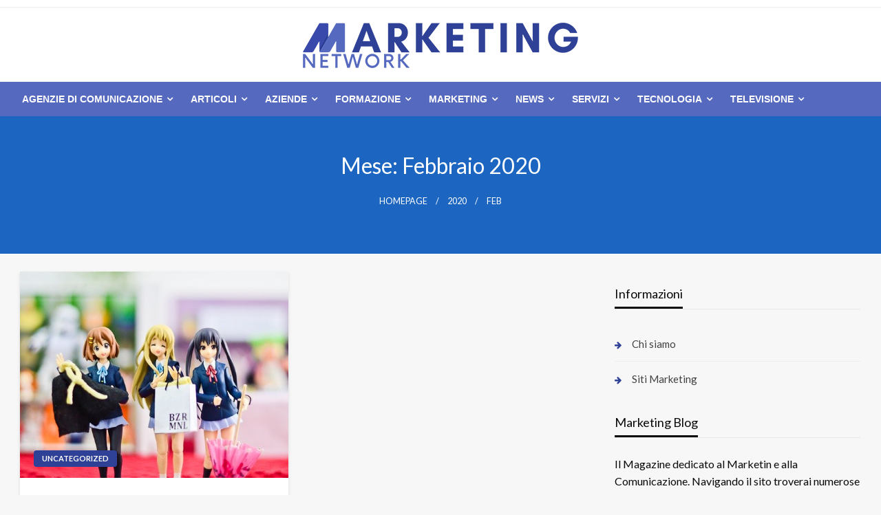

--- FILE ---
content_type: text/html; charset=UTF-8
request_url: https://www.marketingblognetwork.it/2020/02/
body_size: 13977
content:

<!DOCTYPE html>
<html dir="ltr" lang="it-IT" prefix="og: https://ogp.me/ns#">

<head>
	<meta http-equiv="Content-Type" content="text/html; charset=UTF-8" />
	<meta name="viewport" content="width=device-width, initial-scale=1.0">
		<title>Febbraio, 2020 | Marketing Blog Network</title>

		<!-- All in One SEO 4.9.1 - aioseo.com -->
	<meta name="robots" content="max-image-preview:large" />
	<link rel="canonical" href="https://www.marketingblognetwork.it/2020/02/" />
	<meta name="generator" content="All in One SEO (AIOSEO) 4.9.1" />
		<script type="application/ld+json" class="aioseo-schema">
			{"@context":"https:\/\/schema.org","@graph":[{"@type":"BreadcrumbList","@id":"https:\/\/www.marketingblognetwork.it\/2020\/02\/#breadcrumblist","itemListElement":[{"@type":"ListItem","@id":"https:\/\/www.marketingblognetwork.it#listItem","position":1,"name":"Home","item":"https:\/\/www.marketingblognetwork.it","nextItem":{"@type":"ListItem","@id":"https:\/\/www.marketingblognetwork.it\/2020\/#listItem","name":2020}},{"@type":"ListItem","@id":"https:\/\/www.marketingblognetwork.it\/2020\/#listItem","position":2,"name":2020,"item":"https:\/\/www.marketingblognetwork.it\/2020\/","nextItem":{"@type":"ListItem","@id":"https:\/\/www.marketingblognetwork.it\/2020\/02\/#listItem","name":"02"},"previousItem":{"@type":"ListItem","@id":"https:\/\/www.marketingblognetwork.it#listItem","name":"Home"}},{"@type":"ListItem","@id":"https:\/\/www.marketingblognetwork.it\/2020\/02\/#listItem","position":3,"name":"02","previousItem":{"@type":"ListItem","@id":"https:\/\/www.marketingblognetwork.it\/2020\/#listItem","name":2020}}]},{"@type":"CollectionPage","@id":"https:\/\/www.marketingblognetwork.it\/2020\/02\/#collectionpage","url":"https:\/\/www.marketingblognetwork.it\/2020\/02\/","name":"Febbraio, 2020 | Marketing Blog Network","inLanguage":"it-IT","isPartOf":{"@id":"https:\/\/www.marketingblognetwork.it\/#website"},"breadcrumb":{"@id":"https:\/\/www.marketingblognetwork.it\/2020\/02\/#breadcrumblist"}},{"@type":"Organization","@id":"https:\/\/www.marketingblognetwork.it\/#organization","name":"Marketing Blog Network","description":"Tutte le notizie e le anticipazioni dal mondo del Marketing e della Comunicazione","url":"https:\/\/www.marketingblognetwork.it\/","logo":{"@type":"ImageObject","url":"https:\/\/www.marketingblognetwork.it\/wp-content\/uploads\/2024\/05\/marketingblognetwork.png","@id":"https:\/\/www.marketingblognetwork.it\/2020\/02\/#organizationLogo","width":400,"height":66},"image":{"@id":"https:\/\/www.marketingblognetwork.it\/2020\/02\/#organizationLogo"}},{"@type":"WebSite","@id":"https:\/\/www.marketingblognetwork.it\/#website","url":"https:\/\/www.marketingblognetwork.it\/","name":"Marketing Blog Network","description":"Tutte le notizie e le anticipazioni dal mondo del Marketing e della Comunicazione","inLanguage":"it-IT","publisher":{"@id":"https:\/\/www.marketingblognetwork.it\/#organization"}}]}
		</script>
		<!-- All in One SEO -->

<link rel='dns-prefetch' href='//fonts.googleapis.com' />
<link rel="alternate" type="application/rss+xml" title="Marketing Blog Network &raquo; Feed" href="https://www.marketingblognetwork.it/feed/" />
<style id='wp-img-auto-sizes-contain-inline-css' type='text/css'>
img:is([sizes=auto i],[sizes^="auto," i]){contain-intrinsic-size:3000px 1500px}
/*# sourceURL=wp-img-auto-sizes-contain-inline-css */
</style>
<style id='wp-emoji-styles-inline-css' type='text/css'>

	img.wp-smiley, img.emoji {
		display: inline !important;
		border: none !important;
		box-shadow: none !important;
		height: 1em !important;
		width: 1em !important;
		margin: 0 0.07em !important;
		vertical-align: -0.1em !important;
		background: none !important;
		padding: 0 !important;
	}
/*# sourceURL=wp-emoji-styles-inline-css */
</style>
<style id='wp-block-library-inline-css' type='text/css'>
:root{--wp-block-synced-color:#7a00df;--wp-block-synced-color--rgb:122,0,223;--wp-bound-block-color:var(--wp-block-synced-color);--wp-editor-canvas-background:#ddd;--wp-admin-theme-color:#007cba;--wp-admin-theme-color--rgb:0,124,186;--wp-admin-theme-color-darker-10:#006ba1;--wp-admin-theme-color-darker-10--rgb:0,107,160.5;--wp-admin-theme-color-darker-20:#005a87;--wp-admin-theme-color-darker-20--rgb:0,90,135;--wp-admin-border-width-focus:2px}@media (min-resolution:192dpi){:root{--wp-admin-border-width-focus:1.5px}}.wp-element-button{cursor:pointer}:root .has-very-light-gray-background-color{background-color:#eee}:root .has-very-dark-gray-background-color{background-color:#313131}:root .has-very-light-gray-color{color:#eee}:root .has-very-dark-gray-color{color:#313131}:root .has-vivid-green-cyan-to-vivid-cyan-blue-gradient-background{background:linear-gradient(135deg,#00d084,#0693e3)}:root .has-purple-crush-gradient-background{background:linear-gradient(135deg,#34e2e4,#4721fb 50%,#ab1dfe)}:root .has-hazy-dawn-gradient-background{background:linear-gradient(135deg,#faaca8,#dad0ec)}:root .has-subdued-olive-gradient-background{background:linear-gradient(135deg,#fafae1,#67a671)}:root .has-atomic-cream-gradient-background{background:linear-gradient(135deg,#fdd79a,#004a59)}:root .has-nightshade-gradient-background{background:linear-gradient(135deg,#330968,#31cdcf)}:root .has-midnight-gradient-background{background:linear-gradient(135deg,#020381,#2874fc)}:root{--wp--preset--font-size--normal:16px;--wp--preset--font-size--huge:42px}.has-regular-font-size{font-size:1em}.has-larger-font-size{font-size:2.625em}.has-normal-font-size{font-size:var(--wp--preset--font-size--normal)}.has-huge-font-size{font-size:var(--wp--preset--font-size--huge)}.has-text-align-center{text-align:center}.has-text-align-left{text-align:left}.has-text-align-right{text-align:right}.has-fit-text{white-space:nowrap!important}#end-resizable-editor-section{display:none}.aligncenter{clear:both}.items-justified-left{justify-content:flex-start}.items-justified-center{justify-content:center}.items-justified-right{justify-content:flex-end}.items-justified-space-between{justify-content:space-between}.screen-reader-text{border:0;clip-path:inset(50%);height:1px;margin:-1px;overflow:hidden;padding:0;position:absolute;width:1px;word-wrap:normal!important}.screen-reader-text:focus{background-color:#ddd;clip-path:none;color:#444;display:block;font-size:1em;height:auto;left:5px;line-height:normal;padding:15px 23px 14px;text-decoration:none;top:5px;width:auto;z-index:100000}html :where(.has-border-color){border-style:solid}html :where([style*=border-top-color]){border-top-style:solid}html :where([style*=border-right-color]){border-right-style:solid}html :where([style*=border-bottom-color]){border-bottom-style:solid}html :where([style*=border-left-color]){border-left-style:solid}html :where([style*=border-width]){border-style:solid}html :where([style*=border-top-width]){border-top-style:solid}html :where([style*=border-right-width]){border-right-style:solid}html :where([style*=border-bottom-width]){border-bottom-style:solid}html :where([style*=border-left-width]){border-left-style:solid}html :where(img[class*=wp-image-]){height:auto;max-width:100%}:where(figure){margin:0 0 1em}html :where(.is-position-sticky){--wp-admin--admin-bar--position-offset:var(--wp-admin--admin-bar--height,0px)}@media screen and (max-width:600px){html :where(.is-position-sticky){--wp-admin--admin-bar--position-offset:0px}}

/*# sourceURL=wp-block-library-inline-css */
</style><style id='global-styles-inline-css' type='text/css'>
:root{--wp--preset--aspect-ratio--square: 1;--wp--preset--aspect-ratio--4-3: 4/3;--wp--preset--aspect-ratio--3-4: 3/4;--wp--preset--aspect-ratio--3-2: 3/2;--wp--preset--aspect-ratio--2-3: 2/3;--wp--preset--aspect-ratio--16-9: 16/9;--wp--preset--aspect-ratio--9-16: 9/16;--wp--preset--color--black: #000000;--wp--preset--color--cyan-bluish-gray: #abb8c3;--wp--preset--color--white: #ffffff;--wp--preset--color--pale-pink: #f78da7;--wp--preset--color--vivid-red: #cf2e2e;--wp--preset--color--luminous-vivid-orange: #ff6900;--wp--preset--color--luminous-vivid-amber: #fcb900;--wp--preset--color--light-green-cyan: #7bdcb5;--wp--preset--color--vivid-green-cyan: #00d084;--wp--preset--color--pale-cyan-blue: #8ed1fc;--wp--preset--color--vivid-cyan-blue: #0693e3;--wp--preset--color--vivid-purple: #9b51e0;--wp--preset--color--strong-blue: #0073aa;--wp--preset--color--lighter-blue: #229fd8;--wp--preset--color--very-light-gray: #eee;--wp--preset--color--very-dark-gray: #444;--wp--preset--gradient--vivid-cyan-blue-to-vivid-purple: linear-gradient(135deg,rgb(6,147,227) 0%,rgb(155,81,224) 100%);--wp--preset--gradient--light-green-cyan-to-vivid-green-cyan: linear-gradient(135deg,rgb(122,220,180) 0%,rgb(0,208,130) 100%);--wp--preset--gradient--luminous-vivid-amber-to-luminous-vivid-orange: linear-gradient(135deg,rgb(252,185,0) 0%,rgb(255,105,0) 100%);--wp--preset--gradient--luminous-vivid-orange-to-vivid-red: linear-gradient(135deg,rgb(255,105,0) 0%,rgb(207,46,46) 100%);--wp--preset--gradient--very-light-gray-to-cyan-bluish-gray: linear-gradient(135deg,rgb(238,238,238) 0%,rgb(169,184,195) 100%);--wp--preset--gradient--cool-to-warm-spectrum: linear-gradient(135deg,rgb(74,234,220) 0%,rgb(151,120,209) 20%,rgb(207,42,186) 40%,rgb(238,44,130) 60%,rgb(251,105,98) 80%,rgb(254,248,76) 100%);--wp--preset--gradient--blush-light-purple: linear-gradient(135deg,rgb(255,206,236) 0%,rgb(152,150,240) 100%);--wp--preset--gradient--blush-bordeaux: linear-gradient(135deg,rgb(254,205,165) 0%,rgb(254,45,45) 50%,rgb(107,0,62) 100%);--wp--preset--gradient--luminous-dusk: linear-gradient(135deg,rgb(255,203,112) 0%,rgb(199,81,192) 50%,rgb(65,88,208) 100%);--wp--preset--gradient--pale-ocean: linear-gradient(135deg,rgb(255,245,203) 0%,rgb(182,227,212) 50%,rgb(51,167,181) 100%);--wp--preset--gradient--electric-grass: linear-gradient(135deg,rgb(202,248,128) 0%,rgb(113,206,126) 100%);--wp--preset--gradient--midnight: linear-gradient(135deg,rgb(2,3,129) 0%,rgb(40,116,252) 100%);--wp--preset--font-size--small: 13px;--wp--preset--font-size--medium: 20px;--wp--preset--font-size--large: 36px;--wp--preset--font-size--x-large: 42px;--wp--preset--spacing--20: 0.44rem;--wp--preset--spacing--30: 0.67rem;--wp--preset--spacing--40: 1rem;--wp--preset--spacing--50: 1.5rem;--wp--preset--spacing--60: 2.25rem;--wp--preset--spacing--70: 3.38rem;--wp--preset--spacing--80: 5.06rem;--wp--preset--shadow--natural: 6px 6px 9px rgba(0, 0, 0, 0.2);--wp--preset--shadow--deep: 12px 12px 50px rgba(0, 0, 0, 0.4);--wp--preset--shadow--sharp: 6px 6px 0px rgba(0, 0, 0, 0.2);--wp--preset--shadow--outlined: 6px 6px 0px -3px rgb(255, 255, 255), 6px 6px rgb(0, 0, 0);--wp--preset--shadow--crisp: 6px 6px 0px rgb(0, 0, 0);}:where(.is-layout-flex){gap: 0.5em;}:where(.is-layout-grid){gap: 0.5em;}body .is-layout-flex{display: flex;}.is-layout-flex{flex-wrap: wrap;align-items: center;}.is-layout-flex > :is(*, div){margin: 0;}body .is-layout-grid{display: grid;}.is-layout-grid > :is(*, div){margin: 0;}:where(.wp-block-columns.is-layout-flex){gap: 2em;}:where(.wp-block-columns.is-layout-grid){gap: 2em;}:where(.wp-block-post-template.is-layout-flex){gap: 1.25em;}:where(.wp-block-post-template.is-layout-grid){gap: 1.25em;}.has-black-color{color: var(--wp--preset--color--black) !important;}.has-cyan-bluish-gray-color{color: var(--wp--preset--color--cyan-bluish-gray) !important;}.has-white-color{color: var(--wp--preset--color--white) !important;}.has-pale-pink-color{color: var(--wp--preset--color--pale-pink) !important;}.has-vivid-red-color{color: var(--wp--preset--color--vivid-red) !important;}.has-luminous-vivid-orange-color{color: var(--wp--preset--color--luminous-vivid-orange) !important;}.has-luminous-vivid-amber-color{color: var(--wp--preset--color--luminous-vivid-amber) !important;}.has-light-green-cyan-color{color: var(--wp--preset--color--light-green-cyan) !important;}.has-vivid-green-cyan-color{color: var(--wp--preset--color--vivid-green-cyan) !important;}.has-pale-cyan-blue-color{color: var(--wp--preset--color--pale-cyan-blue) !important;}.has-vivid-cyan-blue-color{color: var(--wp--preset--color--vivid-cyan-blue) !important;}.has-vivid-purple-color{color: var(--wp--preset--color--vivid-purple) !important;}.has-black-background-color{background-color: var(--wp--preset--color--black) !important;}.has-cyan-bluish-gray-background-color{background-color: var(--wp--preset--color--cyan-bluish-gray) !important;}.has-white-background-color{background-color: var(--wp--preset--color--white) !important;}.has-pale-pink-background-color{background-color: var(--wp--preset--color--pale-pink) !important;}.has-vivid-red-background-color{background-color: var(--wp--preset--color--vivid-red) !important;}.has-luminous-vivid-orange-background-color{background-color: var(--wp--preset--color--luminous-vivid-orange) !important;}.has-luminous-vivid-amber-background-color{background-color: var(--wp--preset--color--luminous-vivid-amber) !important;}.has-light-green-cyan-background-color{background-color: var(--wp--preset--color--light-green-cyan) !important;}.has-vivid-green-cyan-background-color{background-color: var(--wp--preset--color--vivid-green-cyan) !important;}.has-pale-cyan-blue-background-color{background-color: var(--wp--preset--color--pale-cyan-blue) !important;}.has-vivid-cyan-blue-background-color{background-color: var(--wp--preset--color--vivid-cyan-blue) !important;}.has-vivid-purple-background-color{background-color: var(--wp--preset--color--vivid-purple) !important;}.has-black-border-color{border-color: var(--wp--preset--color--black) !important;}.has-cyan-bluish-gray-border-color{border-color: var(--wp--preset--color--cyan-bluish-gray) !important;}.has-white-border-color{border-color: var(--wp--preset--color--white) !important;}.has-pale-pink-border-color{border-color: var(--wp--preset--color--pale-pink) !important;}.has-vivid-red-border-color{border-color: var(--wp--preset--color--vivid-red) !important;}.has-luminous-vivid-orange-border-color{border-color: var(--wp--preset--color--luminous-vivid-orange) !important;}.has-luminous-vivid-amber-border-color{border-color: var(--wp--preset--color--luminous-vivid-amber) !important;}.has-light-green-cyan-border-color{border-color: var(--wp--preset--color--light-green-cyan) !important;}.has-vivid-green-cyan-border-color{border-color: var(--wp--preset--color--vivid-green-cyan) !important;}.has-pale-cyan-blue-border-color{border-color: var(--wp--preset--color--pale-cyan-blue) !important;}.has-vivid-cyan-blue-border-color{border-color: var(--wp--preset--color--vivid-cyan-blue) !important;}.has-vivid-purple-border-color{border-color: var(--wp--preset--color--vivid-purple) !important;}.has-vivid-cyan-blue-to-vivid-purple-gradient-background{background: var(--wp--preset--gradient--vivid-cyan-blue-to-vivid-purple) !important;}.has-light-green-cyan-to-vivid-green-cyan-gradient-background{background: var(--wp--preset--gradient--light-green-cyan-to-vivid-green-cyan) !important;}.has-luminous-vivid-amber-to-luminous-vivid-orange-gradient-background{background: var(--wp--preset--gradient--luminous-vivid-amber-to-luminous-vivid-orange) !important;}.has-luminous-vivid-orange-to-vivid-red-gradient-background{background: var(--wp--preset--gradient--luminous-vivid-orange-to-vivid-red) !important;}.has-very-light-gray-to-cyan-bluish-gray-gradient-background{background: var(--wp--preset--gradient--very-light-gray-to-cyan-bluish-gray) !important;}.has-cool-to-warm-spectrum-gradient-background{background: var(--wp--preset--gradient--cool-to-warm-spectrum) !important;}.has-blush-light-purple-gradient-background{background: var(--wp--preset--gradient--blush-light-purple) !important;}.has-blush-bordeaux-gradient-background{background: var(--wp--preset--gradient--blush-bordeaux) !important;}.has-luminous-dusk-gradient-background{background: var(--wp--preset--gradient--luminous-dusk) !important;}.has-pale-ocean-gradient-background{background: var(--wp--preset--gradient--pale-ocean) !important;}.has-electric-grass-gradient-background{background: var(--wp--preset--gradient--electric-grass) !important;}.has-midnight-gradient-background{background: var(--wp--preset--gradient--midnight) !important;}.has-small-font-size{font-size: var(--wp--preset--font-size--small) !important;}.has-medium-font-size{font-size: var(--wp--preset--font-size--medium) !important;}.has-large-font-size{font-size: var(--wp--preset--font-size--large) !important;}.has-x-large-font-size{font-size: var(--wp--preset--font-size--x-large) !important;}
/*# sourceURL=global-styles-inline-css */
</style>

<style id='classic-theme-styles-inline-css' type='text/css'>
/*! This file is auto-generated */
.wp-block-button__link{color:#fff;background-color:#32373c;border-radius:9999px;box-shadow:none;text-decoration:none;padding:calc(.667em + 2px) calc(1.333em + 2px);font-size:1.125em}.wp-block-file__button{background:#32373c;color:#fff;text-decoration:none}
/*# sourceURL=/wp-includes/css/classic-themes.min.css */
</style>
<style id='wpxpo-global-style-inline-css' type='text/css'>
:root { --preset-color1: #037fff --preset-color2: #026fe0 --preset-color3: #071323 --preset-color4: #132133 --preset-color5: #34495e --preset-color6: #787676 --preset-color7: #f0f2f3 --preset-color8: #f8f9fa --preset-color9: #ffffff }
/*# sourceURL=wpxpo-global-style-inline-css */
</style>
<style id='ultp-preset-colors-style-inline-css' type='text/css'>
:root { --postx_preset_Base_1_color: #f4f4ff; --postx_preset_Base_2_color: #dddff8; --postx_preset_Base_3_color: #B4B4D6; --postx_preset_Primary_color: #3323f0; --postx_preset_Secondary_color: #4a5fff; --postx_preset_Tertiary_color: #1B1B47; --postx_preset_Contrast_3_color: #545472; --postx_preset_Contrast_2_color: #262657; --postx_preset_Contrast_1_color: #10102e; --postx_preset_Over_Primary_color: #ffffff;  }
/*# sourceURL=ultp-preset-colors-style-inline-css */
</style>
<style id='ultp-preset-gradient-style-inline-css' type='text/css'>
:root { --postx_preset_Primary_to_Secondary_to_Right_gradient: linear-gradient(90deg, var(--postx_preset_Primary_color) 0%, var(--postx_preset_Secondary_color) 100%); --postx_preset_Primary_to_Secondary_to_Bottom_gradient: linear-gradient(180deg, var(--postx_preset_Primary_color) 0%, var(--postx_preset_Secondary_color) 100%); --postx_preset_Secondary_to_Primary_to_Right_gradient: linear-gradient(90deg, var(--postx_preset_Secondary_color) 0%, var(--postx_preset_Primary_color) 100%); --postx_preset_Secondary_to_Primary_to_Bottom_gradient: linear-gradient(180deg, var(--postx_preset_Secondary_color) 0%, var(--postx_preset_Primary_color) 100%); --postx_preset_Cold_Evening_gradient: linear-gradient(0deg, rgb(12, 52, 131) 0%, rgb(162, 182, 223) 100%, rgb(107, 140, 206) 100%, rgb(162, 182, 223) 100%); --postx_preset_Purple_Division_gradient: linear-gradient(0deg, rgb(112, 40, 228) 0%, rgb(229, 178, 202) 100%); --postx_preset_Over_Sun_gradient: linear-gradient(60deg, rgb(171, 236, 214) 0%, rgb(251, 237, 150) 100%); --postx_preset_Morning_Salad_gradient: linear-gradient(-255deg, rgb(183, 248, 219) 0%, rgb(80, 167, 194) 100%); --postx_preset_Fabled_Sunset_gradient: linear-gradient(-270deg, rgb(35, 21, 87) 0%, rgb(68, 16, 122) 29%, rgb(255, 19, 97) 67%, rgb(255, 248, 0) 100%);  }
/*# sourceURL=ultp-preset-gradient-style-inline-css */
</style>
<style id='ultp-preset-typo-style-inline-css' type='text/css'>
@import url('https://fonts.googleapis.com/css?family=Roboto:100,100i,300,300i,400,400i,500,500i,700,700i,900,900i'); :root { --postx_preset_Heading_typo_font_family: Roboto; --postx_preset_Heading_typo_font_family_type: sans-serif; --postx_preset_Heading_typo_font_weight: 500; --postx_preset_Heading_typo_text_transform: capitalize; --postx_preset_Body_and_Others_typo_font_family: Roboto; --postx_preset_Body_and_Others_typo_font_family_type: sans-serif; --postx_preset_Body_and_Others_typo_font_weight: 400; --postx_preset_Body_and_Others_typo_text_transform: lowercase; --postx_preset_body_typo_font_size_lg: 16px; --postx_preset_paragraph_1_typo_font_size_lg: 12px; --postx_preset_paragraph_2_typo_font_size_lg: 12px; --postx_preset_paragraph_3_typo_font_size_lg: 12px; --postx_preset_heading_h1_typo_font_size_lg: 42px; --postx_preset_heading_h2_typo_font_size_lg: 36px; --postx_preset_heading_h3_typo_font_size_lg: 30px; --postx_preset_heading_h4_typo_font_size_lg: 24px; --postx_preset_heading_h5_typo_font_size_lg: 20px; --postx_preset_heading_h6_typo_font_size_lg: 16px; }
/*# sourceURL=ultp-preset-typo-style-inline-css */
</style>
<link rel='stylesheet' id='newspaperss_core-css' href='https://www.marketingblognetwork.it/wp-content/themes/newspaperss/css/newspaperss.min.css?ver=1.0' type='text/css' media='all' />
<link rel='stylesheet' id='fontawesome-css' href='https://www.marketingblognetwork.it/wp-content/themes/newspaperss/fonts/awesome/css/font-awesome.min.css?ver=1' type='text/css' media='all' />
<link rel='stylesheet' id='newspaperss-fonts-css' href='//fonts.googleapis.com/css?family=Ubuntu%3A400%2C500%2C700%7CLato%3A400%2C700%2C400italic%2C700italic%7COpen+Sans%3A400%2C400italic%2C700&#038;subset=latin%2Clatin-ext' type='text/css' media='all' />
<link rel='stylesheet' id='newspaperss-style-css' href='https://www.marketingblognetwork.it/wp-content/themes/plus-news/style.css?ver=1.1.0' type='text/css' media='all' />
<style id='newspaperss-style-inline-css' type='text/css'>
.tagcloud a ,
	.post-cat-info a,
	.lates-post-warp .button.secondary,
	.comment-form .form-submit input#submit,
	a.box-comment-btn,
	.comment-form .form-submit input[type='submit'],
	h2.comment-reply-title,
	.widget_search .search-submit,
	.woocommerce nav.woocommerce-pagination ul li span.current,
	.woocommerce ul.products li.product .button,
	.woocommerce div.product form.cart .button,
	.woocommerce #respond input#submit.alt, .woocommerce a.button.alt,
	.woocommerce button.button.alt, .woocommerce input.button.alt,
	.woocommerce #respond input#submit, .woocommerce a.button,
	.woocommerce button.button, .woocommerce input.button,
	.pagination li a,
	.author-links a,
	#blog-content .navigation .nav-links .current,
	.bubbly-button,
	.scroll_to_top
	{
		color: #ffffff !important;
	}.tagcloud a:hover ,
		.post-cat-info a:hover,
		.lates-post-warp .button.secondary:hover,
		.comment-form .form-submit input#submit:hover,
		a.box-comment-btn:hover,
		.comment-form .form-submit input[type='submit']:hover,
		.widget_search .search-submit:hover,
		.pagination li a:hover,
		.author-links a:hover,
		.head-bottom-area  .is-dropdown-submenu .is-dropdown-submenu-item :hover,
		.woocommerce div.product div.summary a,
		.bubbly-button:hover,
		.slider-right .post-header .post-cat-info .cat-info-el:hover
		{
			color: #ffffff !important;
		}.slider-container .cat-info-el,
		.slider-right .post-header .post-cat-info .cat-info-el
		{
			color: #ffffff !important;
		}
		woocommerce-product-details__short-description,
		.woocommerce div.product .product_title,
		.woocommerce div.product p.price,
		.woocommerce div.product span.price
		{
			color: #232323 ;
		}.single-content-wrap,
			.single-post-header
			{
				box-shadow: 0 1px 3px 0 rgba(28, 28, 28, .05);
				-wekit-box-shadow: 0 1px 3px 0 rgba(28, 28, 28, .05);
			}#footer .top-footer-wrap .textwidget p,
		#footer .top-footer-wrap,
		#footer .block-content-recent .card-section .post-list .post-title a,
		#footer .block-content-recent .post-list .post-meta-info .meta-info-el,
		#footer .widget_nav_menu .widget li a,
		#footer .widget li a
		{
			color: #ffffff  ;
		}.head-bottom-area .dropdown.menu a,
	.search-wrap .search-field,
	.head-bottom-area .dropdown.menu .is-dropdown-submenu > li a,
	.home .head-bottom-area .dropdown.menu .current-menu-item a
	{
		color: #fff  ;
	}
	.search-wrap::before
	{
		background-color: #fff  ;
	}
	.search-wrap
	{
		border-color: #fff  ;
	}
	.main-menu .is-dropdown-submenu .is-dropdown-submenu-parent.opens-left > a::after,
	.is-dropdown-submenu .is-dropdown-submenu-parent.opens-right > a::after
	{
		border-right-color: #fff  ;
	}
/*# sourceURL=newspaperss-style-inline-css */
</style>
<link rel='stylesheet' id='newspaperss-style-parent-css' href='https://www.marketingblognetwork.it/wp-content/themes/newspaperss/style.css?ver=6.9' type='text/css' media='all' />
<link rel='stylesheet' id='plusnews-style-css' href='https://www.marketingblognetwork.it/wp-content/themes/plus-news/style.css?ver=1.0.0' type='text/css' media='all' />
<script type="text/javascript" src="https://www.marketingblognetwork.it/wp-includes/js/jquery/jquery.min.js?ver=3.7.1" id="jquery-core-js"></script>
<script type="text/javascript" src="https://www.marketingblognetwork.it/wp-includes/js/jquery/jquery-migrate.min.js?ver=3.4.1" id="jquery-migrate-js"></script>
<script type="text/javascript" src="https://www.marketingblognetwork.it/wp-content/themes/newspaperss/js/newspaperss.min.js?ver=1" id="newspaperss_js-js"></script>
<script type="text/javascript" src="https://www.marketingblognetwork.it/wp-content/themes/newspaperss/js/newspaperss_other.min.js?ver=1" id="newspaperss_other-js"></script>
<link rel="https://api.w.org/" href="https://www.marketingblognetwork.it/wp-json/" /><link rel="EditURI" type="application/rsd+xml" title="RSD" href="https://www.marketingblognetwork.it/xmlrpc.php?rsd" />
<meta name="generator" content="WordPress 6.9" />
<script type="text/javascript" src="https://www.marketingblognetwork.it/wp-content/plugins/si-captcha-for-wordpress/captcha/si_captcha.js?ver=1769115554"></script>
<!-- begin SI CAPTCHA Anti-Spam - login/register form style -->
<style type="text/css">
.si_captcha_small { width:175px; height:45px; padding-top:10px; padding-bottom:10px; }
.si_captcha_large { width:250px; height:60px; padding-top:10px; padding-bottom:10px; }
img#si_image_com { border-style:none; margin:0; padding-right:5px; float:left; }
img#si_image_reg { border-style:none; margin:0; padding-right:5px; float:left; }
img#si_image_log { border-style:none; margin:0; padding-right:5px; float:left; }
img#si_image_side_login { border-style:none; margin:0; padding-right:5px; float:left; }
img#si_image_checkout { border-style:none; margin:0; padding-right:5px; float:left; }
img#si_image_jetpack { border-style:none; margin:0; padding-right:5px; float:left; }
img#si_image_bbpress_topic { border-style:none; margin:0; padding-right:5px; float:left; }
.si_captcha_refresh { border-style:none; margin:0; vertical-align:bottom; }
div#si_captcha_input { display:block; padding-top:15px; padding-bottom:5px; }
label#si_captcha_code_label { margin:0; }
input#si_captcha_code_input { width:65px; }
p#si_captcha_code_p { clear: left; padding-top:10px; }
.si-captcha-jetpack-error { color:#DC3232; }
</style>
<!-- end SI CAPTCHA Anti-Spam - login/register form style -->
		<style id="newspaperss-custom-header-styles" type="text/css">
				.site-title,
		.site-description {
			position: absolute;
			clip: rect(1px, 1px, 1px, 1px);
		}
		</style>
	<link rel="icon" href="https://www.marketingblognetwork.it/wp-content/uploads/2024/05/marketingblognetwork-150x66.png" sizes="32x32" />
<link rel="icon" href="https://www.marketingblognetwork.it/wp-content/uploads/2024/05/marketingblognetwork.png" sizes="192x192" />
<link rel="apple-touch-icon" href="https://www.marketingblognetwork.it/wp-content/uploads/2024/05/marketingblognetwork.png" />
<meta name="msapplication-TileImage" content="https://www.marketingblognetwork.it/wp-content/uploads/2024/05/marketingblognetwork.png" />
		<style type="text/css" id="wp-custom-css">
			.head-bottom-area {
    background-color: #5569bf !important;
}

.post-meta-info {
   display: none;
}

.layout3-post .card-divider {
    display: none;
}		</style>
		<style id="kirki-inline-styles">.postpage_subheader{background-color:#1c66c1;}#topmenu .top-bar .top-bar-left .menu a{font-size:0.75rem;}.head-bottom-area .dropdown.menu .current-menu-item a{color:#2fc2e3;}.head-bottom-area .dropdown.menu a{font-family:sans-serif;font-size:14px;font-weight:700;text-transform:uppercase;}body{font-size:inherit;line-height:1.6;text-transform:none;}.slider-container .post-header-outer{background:rgba(0,0,0,0.14);}.slider-container .post-header .post-title a,.slider-container .post-meta-info .meta-info-el a,.slider-container .meta-info-date{color:#fff;}.slider-container .cat-info-el,.slider-right .post-header .post-cat-info .cat-info-el{background-color:#383838;}a,.comment-title h2,h2.comment-reply-title,.sidebar-inner .widget_archive ul li a::before, .sidebar-inner .widget_categories ul li a::before, .sidebar-inner .widget_pages ul li a::before, .sidebar-inner .widget_nav_menu ul li a::before, .sidebar-inner .widget_portfolio_category ul li a::before,.defult-text a span,.woocommerce .star-rating span::before{color:#2f4196;}.scroll_to_top,.bubbly-button,#blog-content .navigation .nav-links .current,.woocommerce nav.woocommerce-pagination ul li span.current,.woocommerce ul.products li.product .button,.tagcloud a,.lates-post-warp .button.secondary,.pagination .current,.pagination li a,.widget_search .search-submit,.widget_wrap .wp-block-search__button,.comment-form .form-submit input#submit, a.box-comment-btn,.comment-form .form-submit input[type="submit"],.cat-info-el,.comment-list .comment-reply-link,.woocommerce div.product form.cart .button, .woocommerce #respond input#submit.alt,.woocommerce a.button.alt, .woocommerce button.button.alt,.woocommerce input.button.alt, .woocommerce #respond input#submit,.woocommerce a.button, .woocommerce button.button, .woocommerce input.button,.mobile-menu .nav-bar .offcanvas-trigger{background:#2f4196;}.viewall-text .shadow{-webkit-box-shadow:0 2px 2px 0 rgba(47,65,150,0.3), 0 2px 8px 0 rgba(47,65,150,0.3);-moz-box-shadow:0 2px 2px 0 rgba(47,65,150,0.3), 0 2px 8px 0 rgba(47,65,150,0.3);box-shadow:0 2px 2px 0 rgba(47,65,150,0.3), 0 2px 8px 0 rgba(47,65,150,0.3);}.woocommerce .button{-webkit-box-shadow:0 2px 2px 0 rgba(47,65,150,0.3), 0 3px 1px -2px rgba(47,65,150,0.3), 0 1px 5px 0 rgba(47,65,150,0.3);-moz-box-shadow:0 2px 2px 0 rgba(47,65,150,0.3), 0 3px 1px -2px rgba(47,65,150,0.3), 0 1px 5px 0 rgba(47,65,150,0.3);box-shadow:0 2px 2px 0 rgba(47,65,150,0.3), 0 3px 1px -2px rgba(47,65,150,0.3), 0 1px 5px 0 rgba(47,65,150,0.3);}.woocommerce .button:hover{-webkit-box-shadow:-1px 11px 23px -4px rgba(47,65,150,0.3),1px -1.5px 11px -2px  rgba(47,65,150,0.3);-moz-box-shadow:-1px 11px 23px -4px rgba(47,65,150,0.3),1px -1.5px 11px -2px  rgba(47,65,150,0.3);box-shadow:-1px 11px 23px -4px rgba(47,65,150,0.3),1px -1.5px 11px -2px  rgba(47,65,150,0.3);}.bubbly-button{-webkit-box-shadow:0 2px 3px rgba(47,65,150,0.3);;-moz-box-shadow:0 2px 3px rgba(47,65,150,0.3);;box-shadow:0 2px 3px rgba(47,65,150,0.3);;}a:hover,.off-canvas .fa-window-close:focus,.tagcloud a:hover,.single-nav .nav-left a:hover, .single-nav .nav-right a:hover,.comment-title h2:hover,h2.comment-reply-title:hover,.meta-info-comment .comments-link a:hover,.woocommerce div.product div.summary a:hover{color:#2f2f2f;}bubbly-button:focus,.slider-right .post-header .post-cat-info .cat-info-el:hover,.bubbly-button:hover,.head-bottom-area .desktop-menu .is-dropdown-submenu-parent .is-dropdown-submenu li a:hover,.tagcloud a:hover,.viewall-text .button.secondary:hover,.single-nav a:hover>.newspaper-nav-icon,.pagination .current:hover,.pagination li a:hover,.widget_search .search-submit:hover,.comment-form .form-submit input#submit:hover, a.box-comment-btn:hover, .comment-form .form-submit input[type="submit"]:hover,.cat-info-el:hover,.comment-list .comment-reply-link:hover,.bubbly-button:active{background:#2f2f2f;}.viewall-text .shadow:hover{-webkit-box-shadow:-1px 11px 15px -8px rgba(47,47,47,0.43);-moz-box-shadow:-1px 11px 15px -8px rgba(47,47,47,0.43);box-shadow:-1px 11px 15px -8px rgba(47,47,47,0.43);}.bubbly-button:hover,.bubbly-button:active{-webkit-box-shadow:0 2px 15px rgba(47,47,47,0.43);;-moz-box-shadow:0 2px 15px rgba(47,47,47,0.43);;box-shadow:0 2px 15px rgba(47,47,47,0.43);;}.comment-form textarea:focus,.comment-form input[type="text"]:focus,.comment-form input[type="search"]:focus,.comment-form input[type="tel"]:focus,.comment-form input[type="email"]:focus,.comment-form [type=url]:focus,.comment-form [type=password]:focus{-webkit-box-shadow:0 2px 3px rgba(47,47,47,0.43);;-moz-box-shadow:0 2px 3px rgba(47,47,47,0.43);;box-shadow:0 2px 3px rgba(47,47,47,0.43);;}a:focus{outline-color:#2f2f2f;text-decoration-color:#2f2f2f;}.sliderlink:focus,.slider-right .thumbnail-post a:focus img{border-color:#2f2f2f;}.bubbly-button:before,.bubbly-button:after{background-image:radial-gradient(circle,#2f2f2f 20%, transparent 20%), radial-gradient(circle, transparent 20%, #2f2f2f 20%, transparent 30%), radial-gradient(circle, #2f2f2f 20%, transparent 20%), radial-gradient(circle, #2f2f2f 20%, transparent 20%), radial-gradient(circle, transparent 10%, #2f2f2f 15%, transparent 20%), radial-gradient(circle, #2f2f2f 20%, transparent 20%), radial-gradient(circle, #2f2f2f 20%, transparent 20%), radial-gradient(circle, #2f2f2f 20%, transparent 20%), radial-gradient(circle, #2f2f2f 20%, transparent 20%);;;}.block-header-wrap .block-title,.widget-title h3{color:#0a0a0a;}.block-header-wrap .block-title h3,.widget-title h3{border-bottom-color:#0a0a0a;}#sub_banner .breadcrumb-wraps .breadcrumbs li,#sub_banner .heade-content h1,.heade-content h1,.breadcrumbs li,.breadcrumbs a,.breadcrumbs li:not(:last-child)::after{color:#fff;}#sub_banner.sub_header_page .heade-content h1{color:#0a0a0a;}#footer .top-footer-wrap{background-color:#282828;}#footer .block-header-wrap .block-title h3,#footer .widget-title h3{color:#e3e3e3;border-bottom-color:#e3e3e3;}#footer .footer-copyright-wrap{background-color:#242424;}#footer .footer-copyright-text,.footer-copyright-text p,.footer-copyright-text li,.footer-copyright-text ul,.footer-copyright-text ol,.footer-copyright-text{color:#fff;}.woo-header-newspaperss{background:linear-gradient(to top, #f77062 0%, #fe5196 100%);;}.heade-content.woo-header-newspaperss h1,.woocommerce .woocommerce-breadcrumb a,.woocommerce .breadcrumbs li{color:#020202;}@media screen and (min-width: 64em){#wrapper{margin-top:0px;margin-bottom:0px;}}</style></head>

<body data-rsssl=1 class="archive date wp-custom-logo wp-theme-newspaperss wp-child-theme-plus-news postx-page" id="top">
		<a class="skip-link screen-reader-text" href="#main-content-sticky">
		Skip to content	</a>

	<div id="wrapper" class="grid-container no-padding small-full  full  z-depth-2">
		<!-- Site HEADER -->
					<div id="topmenu"   >
  <div  class="grid-container">
    <div class="top-bar">
      <div class="top-bar-left">
                </div>
      <div class="top-bar-right">
                      <div class="social-btns">

                                </div>
            </div>
    </div>
  </div>
</div>
				<header id="header-top" class="header-area">
			
<div class="head-top-area " >
  <div class="grid-container ">
        <div id="main-header" class="grid-x grid-padding-x grid-margin-y align-justify ">
      <!--  Logo -->
            <div class="cell  align-self-middle  large-12 float-center logo-center  ">
        <div id="site-title">
          <a href="https://www.marketingblognetwork.it/" class="custom-logo-link" rel="home"><img width="400" height="66" src="https://www.marketingblognetwork.it/wp-content/uploads/2024/05/marketingblognetwork.png" class="custom-logo" alt="Marketing Blog Network" decoding="async" srcset="https://www.marketingblognetwork.it/wp-content/uploads/2024/05/marketingblognetwork.png 400w, https://www.marketingblognetwork.it/wp-content/uploads/2024/05/marketingblognetwork-300x50.png 300w" sizes="(max-width: 400px) 100vw, 400px" /></a>          <h1 class="site-title">
            <a href="https://www.marketingblognetwork.it/" rel="home">Marketing Blog Network</a>
          </h1>
                      <p class="site-description">Tutte le notizie e le anticipazioni dal mondo del Marketing e della Comunicazione</p>
                  </div>
      </div>
      <!-- /.End Of Logo -->
          </div>
  </div>
</div>			<!-- Mobile Menu -->
			<!-- Mobile Menu -->

<div class="off-canvas-wrapper " >
  <div class="reveal reveal-menu position-right off-canvas animated " id="mobile-menu-newspaperss" data-reveal >
    <button class="reveal-b-close " aria-label="Close menu" type="button" data-close>
      <i class="fa fa-window-close" aria-hidden="true"></i>
    </button>
    <div class="multilevel-offcanvas " >
       <ul id="menu-main-menu" class="vertical menu accordion-menu " data-accordion-menu data-close-on-click-inside="false"><li id="menu-item-980" class="menu-item menu-item-type-taxonomy menu-item-object-category menu-item-has-children menu-item-980"><a href="https://www.marketingblognetwork.it/category/agenzie-di-comunicazione/">Agenzie di comunicazione</a>
<ul class="vertical menu nested">
	<li id="menu-item-1018" class="menu-item menu-item-type-taxonomy menu-item-object-category menu-item-has-children menu-item-1018"><a href="https://www.marketingblognetwork.it/category/pubblicita/">Pubblicità</a>
	<ul class="vertical menu nested">
		<li id="menu-item-985" class="menu-item menu-item-type-taxonomy menu-item-object-category menu-item-985"><a href="https://www.marketingblognetwork.it/category/campagne-pubblicitarie/">Campagne pubblicitarie</a></li>
		<li id="menu-item-995" class="menu-item menu-item-type-taxonomy menu-item-object-category menu-item-995"><a href="https://www.marketingblognetwork.it/category/direct-mail/">Direct Mail</a></li>
		<li id="menu-item-1024" class="menu-item menu-item-type-taxonomy menu-item-object-category menu-item-1024"><a href="https://www.marketingblognetwork.it/category/sponsorizzazioni/">Sponsorizzazioni</a></li>
	</ul>
</li>
	<li id="menu-item-989" class="menu-item menu-item-type-taxonomy menu-item-object-category menu-item-989"><a href="https://www.marketingblognetwork.it/category/comunicazione/">Comunicazione</a></li>
	<li id="menu-item-988" class="menu-item menu-item-type-taxonomy menu-item-object-category menu-item-988"><a href="https://www.marketingblognetwork.it/category/comunicati/">Comunicati</a></li>
	<li id="menu-item-999" class="menu-item menu-item-type-taxonomy menu-item-object-category menu-item-999"><a href="https://www.marketingblognetwork.it/category/ferpi/">Ferpi</a></li>
	<li id="menu-item-1008" class="menu-item menu-item-type-taxonomy menu-item-object-category menu-item-1008"><a href="https://www.marketingblognetwork.it/category/lavoro-comunicazione/">Lavoro comunicazione</a></li>
	<li id="menu-item-1019" class="menu-item menu-item-type-taxonomy menu-item-object-category menu-item-1019"><a href="https://www.marketingblognetwork.it/category/rassegna-stampa/">Rassegna stampa</a></li>
</ul>
</li>
<li id="menu-item-981" class="menu-item menu-item-type-taxonomy menu-item-object-category menu-item-has-children menu-item-981"><a href="https://www.marketingblognetwork.it/category/articoli/">Articoli</a>
<ul class="vertical menu nested">
	<li id="menu-item-997" class="menu-item menu-item-type-taxonomy menu-item-object-category menu-item-997"><a href="https://www.marketingblognetwork.it/category/editoria/">Editoria</a></li>
</ul>
</li>
<li id="menu-item-983" class="menu-item menu-item-type-taxonomy menu-item-object-category menu-item-has-children menu-item-983"><a href="https://www.marketingblognetwork.it/category/aziende/">Aziende</a>
<ul class="vertical menu nested">
	<li id="menu-item-979" class="menu-item menu-item-type-taxonomy menu-item-object-category menu-item-979"><a href="https://www.marketingblognetwork.it/category/accordi/">Accordi</a></li>
	<li id="menu-item-984" class="menu-item menu-item-type-taxonomy menu-item-object-category menu-item-984"><a href="https://www.marketingblognetwork.it/category/brand/">Brand</a></li>
	<li id="menu-item-986" class="menu-item menu-item-type-taxonomy menu-item-object-category menu-item-986"><a href="https://www.marketingblognetwork.it/category/case-history/">Case history</a></li>
	<li id="menu-item-993" class="menu-item menu-item-type-taxonomy menu-item-object-category menu-item-993"><a href="https://www.marketingblognetwork.it/category/crm/">Crm</a></li>
	<li id="menu-item-1002" class="menu-item menu-item-type-taxonomy menu-item-object-category menu-item-1002"><a href="https://www.marketingblognetwork.it/category/incarichi/">Incarichi</a></li>
	<li id="menu-item-1007" class="menu-item menu-item-type-taxonomy menu-item-object-category menu-item-1007"><a href="https://www.marketingblognetwork.it/category/investimenti-immobiliari/">Investimenti immobiliari</a></li>
</ul>
</li>
<li id="menu-item-1001" class="menu-item menu-item-type-taxonomy menu-item-object-category menu-item-has-children menu-item-1001"><a href="https://www.marketingblognetwork.it/category/formazione/">Formazione</a>
<ul class="vertical menu nested">
	<li id="menu-item-992" class="menu-item menu-item-type-taxonomy menu-item-object-category menu-item-992"><a href="https://www.marketingblognetwork.it/category/corsi/">Corsi</a></li>
	<li id="menu-item-1004" class="menu-item menu-item-type-taxonomy menu-item-object-category menu-item-has-children menu-item-1004"><a href="https://www.marketingblognetwork.it/category/incontri/">Incontri</a>
	<ul class="vertical menu nested">
		<li id="menu-item-1003" class="menu-item menu-item-type-taxonomy menu-item-object-category menu-item-1003"><a href="https://www.marketingblognetwork.it/category/inchieste/">Inchieste</a></li>
		<li id="menu-item-1006" class="menu-item menu-item-type-taxonomy menu-item-object-category menu-item-1006"><a href="https://www.marketingblognetwork.it/category/interviste/">Interviste</a></li>
	</ul>
</li>
	<li id="menu-item-998" class="menu-item menu-item-type-taxonomy menu-item-object-category menu-item-has-children menu-item-998"><a href="https://www.marketingblognetwork.it/category/eventi/">Eventi</a>
	<ul class="vertical menu nested">
		<li id="menu-item-991" class="menu-item menu-item-type-taxonomy menu-item-object-category menu-item-991"><a href="https://www.marketingblognetwork.it/category/convegni/">Convegni</a></li>
		<li id="menu-item-1000" class="menu-item menu-item-type-taxonomy menu-item-object-category menu-item-1000"><a href="https://www.marketingblognetwork.it/category/fiere/">Fiere</a></li>
	</ul>
</li>
</ul>
</li>
<li id="menu-item-1010" class="menu-item menu-item-type-taxonomy menu-item-object-category menu-item-has-children menu-item-1010"><a href="https://www.marketingblognetwork.it/category/marketing/">Marketing</a>
<ul class="vertical menu nested">
	<li id="menu-item-1011" class="menu-item menu-item-type-taxonomy menu-item-object-category menu-item-1011"><a href="https://www.marketingblognetwork.it/category/marketing-esperienziale/">Marketing esperienziale</a></li>
	<li id="menu-item-1012" class="menu-item menu-item-type-taxonomy menu-item-object-category menu-item-1012"><a href="https://www.marketingblognetwork.it/category/marketing-territoriale/">Marketing territoriale</a></li>
	<li id="menu-item-996" class="menu-item menu-item-type-taxonomy menu-item-object-category menu-item-996"><a href="https://www.marketingblognetwork.it/category/economia-e-finanza/">Economia e Finanza</a></li>
	<li id="menu-item-1009" class="menu-item menu-item-type-taxonomy menu-item-object-category menu-item-1009"><a href="https://www.marketingblognetwork.it/category/libri/">Libri</a></li>
</ul>
</li>
<li id="menu-item-1014" class="menu-item menu-item-type-taxonomy menu-item-object-category menu-item-has-children menu-item-1014"><a href="https://www.marketingblognetwork.it/category/news/">News</a>
<ul class="vertical menu nested">
	<li id="menu-item-990" class="menu-item menu-item-type-taxonomy menu-item-object-category menu-item-990"><a href="https://www.marketingblognetwork.it/category/contest/">Contest</a></li>
	<li id="menu-item-1016" class="menu-item menu-item-type-taxonomy menu-item-object-category menu-item-1016"><a href="https://www.marketingblognetwork.it/category/posizionamento/">Posizionamento</a></li>
	<li id="menu-item-1017" class="menu-item menu-item-type-taxonomy menu-item-object-category menu-item-1017"><a href="https://www.marketingblognetwork.it/category/premi/">Premi</a></li>
	<li id="menu-item-1020" class="menu-item menu-item-type-taxonomy menu-item-object-category menu-item-has-children menu-item-1020"><a href="https://www.marketingblognetwork.it/category/ricerche/">Ricerche</a>
	<ul class="vertical menu nested">
		<li id="menu-item-982" class="menu-item menu-item-type-taxonomy menu-item-object-category menu-item-982"><a href="https://www.marketingblognetwork.it/category/audiweb/">Audiweb</a></li>
	</ul>
</li>
</ul>
</li>
<li id="menu-item-1021" class="menu-item menu-item-type-taxonomy menu-item-object-category menu-item-has-children menu-item-1021"><a href="https://www.marketingblognetwork.it/category/servizi/">Servizi</a>
<ul class="vertical menu nested">
	<li id="menu-item-1022" class="menu-item menu-item-type-taxonomy menu-item-object-category menu-item-1022"><a href="https://www.marketingblognetwork.it/category/servizi-per-aziende/">Servizi per aziende</a></li>
	<li id="menu-item-1028" class="menu-item menu-item-type-taxonomy menu-item-object-category menu-item-1028"><a href="https://www.marketingblognetwork.it/category/turismo/">Turismo</a></li>
</ul>
</li>
<li id="menu-item-1026" class="menu-item menu-item-type-taxonomy menu-item-object-category menu-item-has-children menu-item-1026"><a href="https://www.marketingblognetwork.it/category/tecnologia/">Tecnologia</a>
<ul class="vertical menu nested">
	<li id="menu-item-1015" class="menu-item menu-item-type-taxonomy menu-item-object-category menu-item-1015"><a href="https://www.marketingblognetwork.it/category/nuove-tecnologie/">Nuove tecnologie</a></li>
	<li id="menu-item-1005" class="menu-item menu-item-type-taxonomy menu-item-object-category menu-item-has-children menu-item-1005"><a href="https://www.marketingblognetwork.it/category/internet/">Internet</a>
	<ul class="vertical menu nested">
		<li id="menu-item-1013" class="menu-item menu-item-type-taxonomy menu-item-object-category menu-item-1013"><a href="https://www.marketingblognetwork.it/category/motori-di-ricerca/">Motori di ricerca</a></li>
	</ul>
</li>
	<li id="menu-item-1023" class="menu-item menu-item-type-taxonomy menu-item-object-category menu-item-has-children menu-item-1023"><a href="https://www.marketingblognetwork.it/category/social-network/">Social network</a>
	<ul class="vertical menu nested">
		<li id="menu-item-1029" class="menu-item menu-item-type-taxonomy menu-item-object-category menu-item-1029"><a href="https://www.marketingblognetwork.it/category/twitter/">Twitter</a></li>
	</ul>
</li>
</ul>
</li>
<li id="menu-item-1027" class="menu-item menu-item-type-taxonomy menu-item-object-category menu-item-has-children menu-item-1027"><a href="https://www.marketingblognetwork.it/category/televisione/">Televisione</a>
<ul class="vertical menu nested">
	<li id="menu-item-987" class="menu-item menu-item-type-taxonomy menu-item-object-category menu-item-987"><a href="https://www.marketingblognetwork.it/category/cinema/">Cinema</a></li>
	<li id="menu-item-1025" class="menu-item menu-item-type-taxonomy menu-item-object-category menu-item-1025"><a href="https://www.marketingblognetwork.it/category/spot/">Spot</a></li>
	<li id="menu-item-1030" class="menu-item menu-item-type-taxonomy menu-item-object-category menu-item-1030"><a href="https://www.marketingblognetwork.it/category/video/">Video</a></li>
	<li id="menu-item-1031" class="menu-item menu-item-type-taxonomy menu-item-object-category menu-item-1031"><a href="https://www.marketingblognetwork.it/category/web-tv/">Web TV</a></li>
</ul>
</li>
</ul>    </div>
  </div>

  <div class="mobile-menu off-canvas-content" data-off-canvas-content >
        <div class="title-bar no-js "  data-hide-for="large" data-sticky data-margin-top="0" data-top-anchor="main-content-sticky" data-sticky-on="small"  >
      <div class="title-bar-left ">
        <div class="logo title-bar-title ">
          <a href="https://www.marketingblognetwork.it/" class="custom-logo-link" rel="home"><img width="400" height="66" src="https://www.marketingblognetwork.it/wp-content/uploads/2024/05/marketingblognetwork.png" class="custom-logo" alt="Marketing Blog Network" decoding="async" srcset="https://www.marketingblognetwork.it/wp-content/uploads/2024/05/marketingblognetwork.png 400w, https://www.marketingblognetwork.it/wp-content/uploads/2024/05/marketingblognetwork-300x50.png 300w" sizes="(max-width: 400px) 100vw, 400px" /></a>          <h1 class="site-title">
            <a href="https://www.marketingblognetwork.it/" rel="home">Marketing Blog Network</a>
          </h1>
                          <p class="site-description">Tutte le notizie e le anticipazioni dal mondo del Marketing e della Comunicazione</p>
                      </div>
      </div>
      <div class="top-bar-right">
        <div class="title-bar-right nav-bar">
          <li>
            <button class="offcanvas-trigger" type="button" data-open="mobile-menu-newspaperss">

              <div class="hamburger">
                <span class="line"></span>
                <span class="line"></span>
                <span class="line"></span>
              </div>
            </button>
          </li>
        </div>
      </div>
    </div>
  </div>
</div>
			<!-- Mobile Menu -->
			<!-- Start Of bottom Head -->
			<div id="header-bottom" class="head-bottom-area animated"  data-sticky data-sticky-on="large" data-options="marginTop:0;" style="width:100%" data-top-anchor="main-content-sticky" >
				<div class="grid-container">
					<div class="top-bar main-menu no-js" id="the-menu">
												<div class="menu-position left" data-magellan data-magellan-top-offset="60">
															<ul id="menu-main-menu-1 " class="horizontal menu  desktop-menu" data-responsive-menu="dropdown"  data-trap-focus="true"  ><li class="menu-item menu-item-type-taxonomy menu-item-object-category menu-item-has-children menu-item-980"><a href="https://www.marketingblognetwork.it/category/agenzie-di-comunicazione/">Agenzie di comunicazione</a>
<ul class="menu">
	<li class="menu-item menu-item-type-taxonomy menu-item-object-category menu-item-has-children menu-item-1018"><a href="https://www.marketingblognetwork.it/category/pubblicita/">Pubblicità</a>
	<ul class="menu">
		<li class="menu-item menu-item-type-taxonomy menu-item-object-category menu-item-985"><a href="https://www.marketingblognetwork.it/category/campagne-pubblicitarie/">Campagne pubblicitarie</a></li>
		<li class="menu-item menu-item-type-taxonomy menu-item-object-category menu-item-995"><a href="https://www.marketingblognetwork.it/category/direct-mail/">Direct Mail</a></li>
		<li class="menu-item menu-item-type-taxonomy menu-item-object-category menu-item-1024"><a href="https://www.marketingblognetwork.it/category/sponsorizzazioni/">Sponsorizzazioni</a></li>
	</ul>
</li>
	<li class="menu-item menu-item-type-taxonomy menu-item-object-category menu-item-989"><a href="https://www.marketingblognetwork.it/category/comunicazione/">Comunicazione</a></li>
	<li class="menu-item menu-item-type-taxonomy menu-item-object-category menu-item-988"><a href="https://www.marketingblognetwork.it/category/comunicati/">Comunicati</a></li>
	<li class="menu-item menu-item-type-taxonomy menu-item-object-category menu-item-999"><a href="https://www.marketingblognetwork.it/category/ferpi/">Ferpi</a></li>
	<li class="menu-item menu-item-type-taxonomy menu-item-object-category menu-item-1008"><a href="https://www.marketingblognetwork.it/category/lavoro-comunicazione/">Lavoro comunicazione</a></li>
	<li class="menu-item menu-item-type-taxonomy menu-item-object-category menu-item-1019"><a href="https://www.marketingblognetwork.it/category/rassegna-stampa/">Rassegna stampa</a></li>
</ul>
</li>
<li class="menu-item menu-item-type-taxonomy menu-item-object-category menu-item-has-children menu-item-981"><a href="https://www.marketingblognetwork.it/category/articoli/">Articoli</a>
<ul class="menu">
	<li class="menu-item menu-item-type-taxonomy menu-item-object-category menu-item-997"><a href="https://www.marketingblognetwork.it/category/editoria/">Editoria</a></li>
</ul>
</li>
<li class="menu-item menu-item-type-taxonomy menu-item-object-category menu-item-has-children menu-item-983"><a href="https://www.marketingblognetwork.it/category/aziende/">Aziende</a>
<ul class="menu">
	<li class="menu-item menu-item-type-taxonomy menu-item-object-category menu-item-979"><a href="https://www.marketingblognetwork.it/category/accordi/">Accordi</a></li>
	<li class="menu-item menu-item-type-taxonomy menu-item-object-category menu-item-984"><a href="https://www.marketingblognetwork.it/category/brand/">Brand</a></li>
	<li class="menu-item menu-item-type-taxonomy menu-item-object-category menu-item-986"><a href="https://www.marketingblognetwork.it/category/case-history/">Case history</a></li>
	<li class="menu-item menu-item-type-taxonomy menu-item-object-category menu-item-993"><a href="https://www.marketingblognetwork.it/category/crm/">Crm</a></li>
	<li class="menu-item menu-item-type-taxonomy menu-item-object-category menu-item-1002"><a href="https://www.marketingblognetwork.it/category/incarichi/">Incarichi</a></li>
	<li class="menu-item menu-item-type-taxonomy menu-item-object-category menu-item-1007"><a href="https://www.marketingblognetwork.it/category/investimenti-immobiliari/">Investimenti immobiliari</a></li>
</ul>
</li>
<li class="menu-item menu-item-type-taxonomy menu-item-object-category menu-item-has-children menu-item-1001"><a href="https://www.marketingblognetwork.it/category/formazione/">Formazione</a>
<ul class="menu">
	<li class="menu-item menu-item-type-taxonomy menu-item-object-category menu-item-992"><a href="https://www.marketingblognetwork.it/category/corsi/">Corsi</a></li>
	<li class="menu-item menu-item-type-taxonomy menu-item-object-category menu-item-has-children menu-item-1004"><a href="https://www.marketingblognetwork.it/category/incontri/">Incontri</a>
	<ul class="menu">
		<li class="menu-item menu-item-type-taxonomy menu-item-object-category menu-item-1003"><a href="https://www.marketingblognetwork.it/category/inchieste/">Inchieste</a></li>
		<li class="menu-item menu-item-type-taxonomy menu-item-object-category menu-item-1006"><a href="https://www.marketingblognetwork.it/category/interviste/">Interviste</a></li>
	</ul>
</li>
	<li class="menu-item menu-item-type-taxonomy menu-item-object-category menu-item-has-children menu-item-998"><a href="https://www.marketingblognetwork.it/category/eventi/">Eventi</a>
	<ul class="menu">
		<li class="menu-item menu-item-type-taxonomy menu-item-object-category menu-item-991"><a href="https://www.marketingblognetwork.it/category/convegni/">Convegni</a></li>
		<li class="menu-item menu-item-type-taxonomy menu-item-object-category menu-item-1000"><a href="https://www.marketingblognetwork.it/category/fiere/">Fiere</a></li>
	</ul>
</li>
</ul>
</li>
<li class="menu-item menu-item-type-taxonomy menu-item-object-category menu-item-has-children menu-item-1010"><a href="https://www.marketingblognetwork.it/category/marketing/">Marketing</a>
<ul class="menu">
	<li class="menu-item menu-item-type-taxonomy menu-item-object-category menu-item-1011"><a href="https://www.marketingblognetwork.it/category/marketing-esperienziale/">Marketing esperienziale</a></li>
	<li class="menu-item menu-item-type-taxonomy menu-item-object-category menu-item-1012"><a href="https://www.marketingblognetwork.it/category/marketing-territoriale/">Marketing territoriale</a></li>
	<li class="menu-item menu-item-type-taxonomy menu-item-object-category menu-item-996"><a href="https://www.marketingblognetwork.it/category/economia-e-finanza/">Economia e Finanza</a></li>
	<li class="menu-item menu-item-type-taxonomy menu-item-object-category menu-item-1009"><a href="https://www.marketingblognetwork.it/category/libri/">Libri</a></li>
</ul>
</li>
<li class="menu-item menu-item-type-taxonomy menu-item-object-category menu-item-has-children menu-item-1014"><a href="https://www.marketingblognetwork.it/category/news/">News</a>
<ul class="menu">
	<li class="menu-item menu-item-type-taxonomy menu-item-object-category menu-item-990"><a href="https://www.marketingblognetwork.it/category/contest/">Contest</a></li>
	<li class="menu-item menu-item-type-taxonomy menu-item-object-category menu-item-1016"><a href="https://www.marketingblognetwork.it/category/posizionamento/">Posizionamento</a></li>
	<li class="menu-item menu-item-type-taxonomy menu-item-object-category menu-item-1017"><a href="https://www.marketingblognetwork.it/category/premi/">Premi</a></li>
	<li class="menu-item menu-item-type-taxonomy menu-item-object-category menu-item-has-children menu-item-1020"><a href="https://www.marketingblognetwork.it/category/ricerche/">Ricerche</a>
	<ul class="menu">
		<li class="menu-item menu-item-type-taxonomy menu-item-object-category menu-item-982"><a href="https://www.marketingblognetwork.it/category/audiweb/">Audiweb</a></li>
	</ul>
</li>
</ul>
</li>
<li class="menu-item menu-item-type-taxonomy menu-item-object-category menu-item-has-children menu-item-1021"><a href="https://www.marketingblognetwork.it/category/servizi/">Servizi</a>
<ul class="menu">
	<li class="menu-item menu-item-type-taxonomy menu-item-object-category menu-item-1022"><a href="https://www.marketingblognetwork.it/category/servizi-per-aziende/">Servizi per aziende</a></li>
	<li class="menu-item menu-item-type-taxonomy menu-item-object-category menu-item-1028"><a href="https://www.marketingblognetwork.it/category/turismo/">Turismo</a></li>
</ul>
</li>
<li class="menu-item menu-item-type-taxonomy menu-item-object-category menu-item-has-children menu-item-1026"><a href="https://www.marketingblognetwork.it/category/tecnologia/">Tecnologia</a>
<ul class="menu">
	<li class="menu-item menu-item-type-taxonomy menu-item-object-category menu-item-1015"><a href="https://www.marketingblognetwork.it/category/nuove-tecnologie/">Nuove tecnologie</a></li>
	<li class="menu-item menu-item-type-taxonomy menu-item-object-category menu-item-has-children menu-item-1005"><a href="https://www.marketingblognetwork.it/category/internet/">Internet</a>
	<ul class="menu">
		<li class="menu-item menu-item-type-taxonomy menu-item-object-category menu-item-1013"><a href="https://www.marketingblognetwork.it/category/motori-di-ricerca/">Motori di ricerca</a></li>
	</ul>
</li>
	<li class="menu-item menu-item-type-taxonomy menu-item-object-category menu-item-has-children menu-item-1023"><a href="https://www.marketingblognetwork.it/category/social-network/">Social network</a>
	<ul class="menu">
		<li class="menu-item menu-item-type-taxonomy menu-item-object-category menu-item-1029"><a href="https://www.marketingblognetwork.it/category/twitter/">Twitter</a></li>
	</ul>
</li>
</ul>
</li>
<li class="menu-item menu-item-type-taxonomy menu-item-object-category menu-item-has-children menu-item-1027"><a href="https://www.marketingblognetwork.it/category/televisione/">Televisione</a>
<ul class="menu">
	<li class="menu-item menu-item-type-taxonomy menu-item-object-category menu-item-987"><a href="https://www.marketingblognetwork.it/category/cinema/">Cinema</a></li>
	<li class="menu-item menu-item-type-taxonomy menu-item-object-category menu-item-1025"><a href="https://www.marketingblognetwork.it/category/spot/">Spot</a></li>
	<li class="menu-item menu-item-type-taxonomy menu-item-object-category menu-item-1030"><a href="https://www.marketingblognetwork.it/category/video/">Video</a></li>
	<li class="menu-item menu-item-type-taxonomy menu-item-object-category menu-item-1031"><a href="https://www.marketingblognetwork.it/category/web-tv/">Web TV</a></li>
</ul>
</li>
</ul>													</div>
					</div>
					<!--/ #navmenu-->
				</div>
			</div>
			<!-- Start Of bottom Head -->
		</header>
		<div id="main-content-sticky">    <!--Call Sub Header-->
   
    <div id="sub_banner" class="postpage_subheader">
      <div class="grid-container">
        <div class="grid-x grid-padding-x ">
          <div class="cell small-12 ">
            <div class="heade-content">
              <h1 class="text-center">Mese: <span>Febbraio 2020</span></h1>              <div class="breadcrumb-wraps center-conetent"><ul id="breadcrumbs" class="breadcrumbs"><li class="item-home"><a class="bread-link bread-home" href="https://www.marketingblognetwork.it" title="Homepage">Homepage</a></li><li class="item-year item-year-2020"><a class="bread-year bread-year-2020" href="https://www.marketingblognetwork.it/2020/" title="2020">2020</a></li><li class="item-month item-month-02">Feb </li></ul> </div>
            </div>
          </div>
        </div>
      </div>
    </div>
     <!--Call Sub Header-->
  <div id="blog-content">
   <div class="grid-container">
     <div class="grid-x grid-padding-x align-center ">
       <div class="cell  small-12 margin-vertical-1 large-8">
         <div class="lates-post-blog lates-post-blogbig   margin-no  "  >
                      <div class="grid-x   grid-margin-x ">

           
                                                 <div class="medium-6 small-12 cell  large-6  ">
        <div class="card layout3-post">
              <div class=" thumbnail-resize">
          <a href="https://www.marketingblognetwork.it/marketing-e-buste-personalizzabili/"><img width="451" height="300" src="https://www.marketingblognetwork.it/wp-content/uploads/2020/02/buste-personalizzabili-1.jpg" class="float-center card-image wp-post-image" alt="" decoding="async" fetchpriority="high" srcset="https://www.marketingblognetwork.it/wp-content/uploads/2020/02/buste-personalizzabili-1.jpg 640w, https://www.marketingblognetwork.it/wp-content/uploads/2020/02/buste-personalizzabili-1-300x200.jpg 300w" sizes="(max-width: 451px) 100vw, 451px" /></a>          <div class="post-cat-info is-absolute">
            <a class="cat-info-el" href="https://www.marketingblognetwork.it/category/uncategorized/" alt="View all posts in Uncategorized">Uncategorized</a>          </div>
        </div>
            <div class="card-section">
                <h3 class="post-title is-size-4  card-title"><a class="post-title-link" href="https://www.marketingblognetwork.it/marketing-e-buste-personalizzabili/" rel="bookmark">Marketing e Buste Personalizzabili</a></h3>        <p>Forse non ci hai mai pensato, ma le buste personalizzabili sono il miglior strumento di marketing e comunicazione a disposizione della tua azienda. In commercio se ne trovano davvero di tutti i tipi e c’è ampia scelta di materiali, colori&#8230;</p>
      </div>
      <div class="card-divider">
        <span class="meta-info-el mate-info-date-icon">
          <span class="screen-reader-text">Posted on</span> <a href="https://www.marketingblognetwork.it/2020/02/" rel="bookmark"><time class="entry-date published updated" datetime="2020-02-20T08:11:08+01:00">Febbraio 20, 2020</time></a>        </span>
        <span class="meta-info-el meta-info-author">
          <a class="vcard author" href="https://www.marketingblognetwork.it/author/admin/" title="admin">
            admin          </a>
        </span>
      </div>
    </div>
    </div>
             
             
                    </div><!--POST END-->
       </div>
       </div>
                   
    <div class="cell small-11 medium-11 large-4 large-order-1  ">
        <div id="sidebar" class="sidebar-inner ">
      <div class="grid-x grid-margin-x ">
        <div id="nav_menu-2" class="widget widget_nav_menu sidebar-item cell small-12 medium-6 large-12"><div class="widget_wrap "><div class="widget-title "> <h3>Informazioni</h3></div><div class="menu-secondario-container"><ul id="menu-secondario" class="menu"><li id="menu-item-966" class="menu-item menu-item-type-post_type menu-item-object-page menu-item-966"><a href="https://www.marketingblognetwork.it/chi-siamo/">Chi siamo</a></li>
<li id="menu-item-967" class="menu-item menu-item-type-post_type menu-item-object-page menu-item-967"><a href="https://www.marketingblognetwork.it/siti-marketing-2/">Siti Marketing</a></li>
</ul></div></div></div><div id="text-386541591" class="widget widget_text sidebar-item cell small-12 medium-6 large-12"><div class="widget_wrap "><div class="widget-title "> <h3>Marketing Blog</h3></div>			<div class="textwidget"><p>Il Magazine dedicato al Marketin e alla Comunicazione. Navigando il sito troverai numerose informazioni utili sul <strong>Marketing</strong> e sulla <strong>comunicazione</strong>. Tutti i giorni riportiamo news, interviste e approfondimenti sui temi del Marketing.</p>
<p>Vi segnaliamo questo sito per trovare offerte di <a href="https://it.jooble.org/lavoro-marketing-specialist">Lavoro nel Marketing</a></p>
<p>Qui trovate delle Offerte di  <a href="https://it.jobsora.com/lavoro-responsabile-della-comunicazione-e-marketing">Lavoro Responsabile della Comunicazione e Marketing</a></p>
</div>
		</div></div><div id="text-386539901" class="widget widget_text sidebar-item cell small-12 medium-6 large-12"><div class="widget_wrap ">			<div class="textwidget"></div>
		</div></div><div id="text-306346112" class="widget widget_text sidebar-item cell small-12 medium-6 large-12"><div class="widget_wrap ">			<div class="textwidget"></div>
		</div></div><div id="text-386541593" class="widget widget_text sidebar-item cell small-12 medium-6 large-12"><div class="widget_wrap ">			<div class="textwidget"><iframe src="https://www.facebook.com/plugins/likebox.php?href=http%3A%2F%2Fwww.facebook.com%2Fpages%2FMagazine-Blog-Network%2F143596655671591%3Fref%3Dsgm&amp;width=250&amp;colorscheme=light&amp;connections=10&amp;stream=false&amp;header=true&amp;height=287" scrolling="no" frameborder="0" style="border:none; overflow:hidden; width:100%; height:287px;" allowTransparency="true"></iframe></div>
		</div></div><div id="linkcat-2" class="widget widget_links sidebar-item cell small-12 medium-6 large-12"><div class="widget_wrap "><div class="widget-title "> <h3>Risorse utili</h3></div>
	<ul class='xoxo blogroll'>
<li><a href="https://plus.google.com/109351841108673882237/about" title="Dobleo Producciones">Dobleo Producciones</a></li>
<li><a href="http://www.camarspa.it/it/camar/moltiplicatori-di-pressione-oscillanti-in-sistemi-idraulici" title="Moltiplicatori di pressione">Moltiplicatori di pressione</a></li>

	</ul>
</div></div>

		<div id="recent-posts-2" class="widget widget_recent_entries sidebar-item cell small-12 medium-6 large-12"><div class="widget_wrap ">
		<div class="widget-title "> <h3>Marketing articoli</h3></div>
		<ul>
											<li>
					<a href="https://www.marketingblognetwork.it/senec-italia-e-sistema-energy-avviano-linstallazione-di-un-impianto-fotovoltaico-da-815-kw-a-monza/">SENEC Italia e Sistema Energy avviano l’installazione di un impianto fotovoltaico da 815 kW a Monza</a>
									</li>
											<li>
					<a href="https://www.marketingblognetwork.it/social-search-come-la-generazione-z-sta-ridefinendo-la-ricerca-online/">Social Search: come la generazione Z sta ridefinendo la ricerca online</a>
									</li>
											<li>
					<a href="https://www.marketingblognetwork.it/il-valore-umano-dei-dati-conclusa-con-successo-a-torino-la-dama-italy-annual-convention-2025/">Il valore umano dei dati: conclusa con successo a Torino la DAMA Italy Annual Convention 2025</a>
									</li>
											<li>
					<a href="https://www.marketingblognetwork.it/netmediacom-online-il-nuovo-quotidiano-della-startup-innovativa-specializzata-in-brand-journalism/">NETMEDIACOM, ONLINE IL NUOVO QUOTIDIANO DELLA STARTUP INNOVATIVA SPECIALIZZATA IN BRAND JOURNALISM</a>
									</li>
											<li>
					<a href="https://www.marketingblognetwork.it/nasce-a-roma-la-nuova-rivista-scientifica-internazionale-european-journal-of-media-and-digital-communication-studies-sociological-perspectives-on-communication-in-the-digital-age/">NASCE A ROMA LA NUOVA RIVISTA SCIENTIFICA INTERNAZIONALE “EUROPEAN JOURNAL OF MEDIA AND DIGITAL COMMUNICATION STUDIES &#8211; SOCIOLOGICAL PERSPECTIVES ON COMMUNICATION IN THE DIGITAL AGE”</a>
									</li>
					</ul>

		</div></div>      </div>
    </div>
    </div>          <!--sidebar END-->
     </div>
   </div>
 </div><!--container END-->



</div>
<footer id="footer" class="footer-wrap">
    <!--COPYRIGHT TEXT-->
  <div id="footer-copyright" class="footer-copyright-wrap top-bar ">
    <div class="grid-container">
      <div class="top-bar-left text-center large-text-left">
        <div class="menu-text">
          
<div class="footer-copyright-text">
  Powered by Ariaperta Online - P. IVA 01865490971 |   <p class="display-inline defult-text">
    <a class="theme-by silkthemesc" target="_blank" href="https://silkthemes.com/">Theme by Silk Themes</a>
  </p>

</div>        </div>
      </div>
    </div>
  </div>
  <a href="#0" class="scroll_to_top" data-smooth-scroll><i class="fa fa-angle-up "></i></a></footer>
</div>
<script type="speculationrules">
{"prefetch":[{"source":"document","where":{"and":[{"href_matches":"/*"},{"not":{"href_matches":["/wp-*.php","/wp-admin/*","/wp-content/uploads/*","/wp-content/*","/wp-content/plugins/*","/wp-content/themes/plus-news/*","/wp-content/themes/newspaperss/*","/*\\?(.+)"]}},{"not":{"selector_matches":"a[rel~=\"nofollow\"]"}},{"not":{"selector_matches":".no-prefetch, .no-prefetch a"}}]},"eagerness":"conservative"}]}
</script>
      <script>
        /(trident|msie)/i.test(navigator.userAgent) && document.getElementById && window.addEventListener && window.addEventListener("hashchange", function() {
          var t, e = location.hash.substring(1);
          /^[A-z0-9_-]+$/.test(e) && (t = document.getElementById(e)) && (/^(?:a|select|input|button|textarea)$/i.test(t.tagName) || (t.tabIndex = -1), t.focus())
        }, !1);
      </script>
<script type="module"  src="https://www.marketingblognetwork.it/wp-content/plugins/all-in-one-seo-pack/dist/Lite/assets/table-of-contents.95d0dfce.js?ver=4.9.1" id="aioseo/js/src/vue/standalone/blocks/table-of-contents/frontend.js-js"></script>
<script type="text/javascript" src="https://www.marketingblognetwork.it/wp-content/plugins/ultimate-post/assets/js/ultp-youtube-gallery-block.js?ver=5.0.4" id="ultp-youtube-gallery-block-js"></script>
<script id="wp-emoji-settings" type="application/json">
{"baseUrl":"https://s.w.org/images/core/emoji/17.0.2/72x72/","ext":".png","svgUrl":"https://s.w.org/images/core/emoji/17.0.2/svg/","svgExt":".svg","source":{"concatemoji":"https://www.marketingblognetwork.it/wp-includes/js/wp-emoji-release.min.js?ver=6.9"}}
</script>
<script type="module">
/* <![CDATA[ */
/*! This file is auto-generated */
const a=JSON.parse(document.getElementById("wp-emoji-settings").textContent),o=(window._wpemojiSettings=a,"wpEmojiSettingsSupports"),s=["flag","emoji"];function i(e){try{var t={supportTests:e,timestamp:(new Date).valueOf()};sessionStorage.setItem(o,JSON.stringify(t))}catch(e){}}function c(e,t,n){e.clearRect(0,0,e.canvas.width,e.canvas.height),e.fillText(t,0,0);t=new Uint32Array(e.getImageData(0,0,e.canvas.width,e.canvas.height).data);e.clearRect(0,0,e.canvas.width,e.canvas.height),e.fillText(n,0,0);const a=new Uint32Array(e.getImageData(0,0,e.canvas.width,e.canvas.height).data);return t.every((e,t)=>e===a[t])}function p(e,t){e.clearRect(0,0,e.canvas.width,e.canvas.height),e.fillText(t,0,0);var n=e.getImageData(16,16,1,1);for(let e=0;e<n.data.length;e++)if(0!==n.data[e])return!1;return!0}function u(e,t,n,a){switch(t){case"flag":return n(e,"\ud83c\udff3\ufe0f\u200d\u26a7\ufe0f","\ud83c\udff3\ufe0f\u200b\u26a7\ufe0f")?!1:!n(e,"\ud83c\udde8\ud83c\uddf6","\ud83c\udde8\u200b\ud83c\uddf6")&&!n(e,"\ud83c\udff4\udb40\udc67\udb40\udc62\udb40\udc65\udb40\udc6e\udb40\udc67\udb40\udc7f","\ud83c\udff4\u200b\udb40\udc67\u200b\udb40\udc62\u200b\udb40\udc65\u200b\udb40\udc6e\u200b\udb40\udc67\u200b\udb40\udc7f");case"emoji":return!a(e,"\ud83e\u1fac8")}return!1}function f(e,t,n,a){let r;const o=(r="undefined"!=typeof WorkerGlobalScope&&self instanceof WorkerGlobalScope?new OffscreenCanvas(300,150):document.createElement("canvas")).getContext("2d",{willReadFrequently:!0}),s=(o.textBaseline="top",o.font="600 32px Arial",{});return e.forEach(e=>{s[e]=t(o,e,n,a)}),s}function r(e){var t=document.createElement("script");t.src=e,t.defer=!0,document.head.appendChild(t)}a.supports={everything:!0,everythingExceptFlag:!0},new Promise(t=>{let n=function(){try{var e=JSON.parse(sessionStorage.getItem(o));if("object"==typeof e&&"number"==typeof e.timestamp&&(new Date).valueOf()<e.timestamp+604800&&"object"==typeof e.supportTests)return e.supportTests}catch(e){}return null}();if(!n){if("undefined"!=typeof Worker&&"undefined"!=typeof OffscreenCanvas&&"undefined"!=typeof URL&&URL.createObjectURL&&"undefined"!=typeof Blob)try{var e="postMessage("+f.toString()+"("+[JSON.stringify(s),u.toString(),c.toString(),p.toString()].join(",")+"));",a=new Blob([e],{type:"text/javascript"});const r=new Worker(URL.createObjectURL(a),{name:"wpTestEmojiSupports"});return void(r.onmessage=e=>{i(n=e.data),r.terminate(),t(n)})}catch(e){}i(n=f(s,u,c,p))}t(n)}).then(e=>{for(const n in e)a.supports[n]=e[n],a.supports.everything=a.supports.everything&&a.supports[n],"flag"!==n&&(a.supports.everythingExceptFlag=a.supports.everythingExceptFlag&&a.supports[n]);var t;a.supports.everythingExceptFlag=a.supports.everythingExceptFlag&&!a.supports.flag,a.supports.everything||((t=a.source||{}).concatemoji?r(t.concatemoji):t.wpemoji&&t.twemoji&&(r(t.twemoji),r(t.wpemoji)))});
//# sourceURL=https://www.marketingblognetwork.it/wp-includes/js/wp-emoji-loader.min.js
/* ]]> */
</script>
</body>

</html>